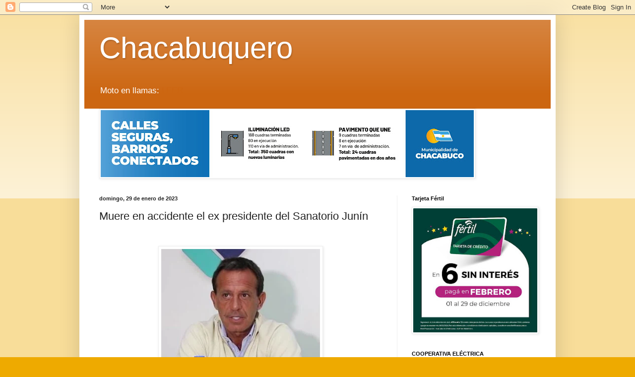

--- FILE ---
content_type: text/html; charset=UTF-8
request_url: https://www.chacabuquero.com.ar/2023/01/muere-ex-presidente-del-sanatorio-junin.html
body_size: 15592
content:
<!DOCTYPE html>
<html class='v2' dir='ltr' lang='es'>
<head>
<link href='https://www.blogger.com/static/v1/widgets/335934321-css_bundle_v2.css' rel='stylesheet' type='text/css'/>
<meta content='width=1100' name='viewport'/>
<meta content='text/html; charset=UTF-8' http-equiv='Content-Type'/>
<meta content='blogger' name='generator'/>
<link href='https://www.chacabuquero.com.ar/favicon.ico' rel='icon' type='image/x-icon'/>
<link href='https://www.chacabuquero.com.ar/2023/01/muere-ex-presidente-del-sanatorio-junin.html' rel='canonical'/>
<link rel="alternate" type="application/atom+xml" title="Chacabuquero - Atom" href="https://www.chacabuquero.com.ar/feeds/posts/default" />
<link rel="alternate" type="application/rss+xml" title="Chacabuquero - RSS" href="https://www.chacabuquero.com.ar/feeds/posts/default?alt=rss" />
<link rel="service.post" type="application/atom+xml" title="Chacabuquero - Atom" href="https://www.blogger.com/feeds/137983866563836752/posts/default" />

<link rel="alternate" type="application/atom+xml" title="Chacabuquero - Atom" href="https://www.chacabuquero.com.ar/feeds/8867271539055144617/comments/default" />
<!--Can't find substitution for tag [blog.ieCssRetrofitLinks]-->
<link href='https://blogger.googleusercontent.com/img/b/R29vZ2xl/AVvXsEjSw5o_VWUrE9kNjnGvkayMbyEaYE73SKcVMyzjYQc8yKvO3G3hMZslJSP5fot58aFgu95EU0tDj9h5GBcNqSj-fUlEklyKfGXNvMm1aNTOkqg9-PZEzHS7kGoLCXrc5dwmNO_iT8LwDf-JvWNxCK_QwJt3SzuXxePl09PYysCSCmj6JNEiQyqUEzMb/s320/Screenshot_20230129-084740_Chrome~2.jpg' rel='image_src'/>
<meta content='https://www.chacabuquero.com.ar/2023/01/muere-ex-presidente-del-sanatorio-junin.html' property='og:url'/>
<meta content='Muere en accidente el ex presidente del Sanatorio Junín ' property='og:title'/>
<meta content='Noticias desde Chacabuco, las 24 horas.' property='og:description'/>
<meta content='https://blogger.googleusercontent.com/img/b/R29vZ2xl/AVvXsEjSw5o_VWUrE9kNjnGvkayMbyEaYE73SKcVMyzjYQc8yKvO3G3hMZslJSP5fot58aFgu95EU0tDj9h5GBcNqSj-fUlEklyKfGXNvMm1aNTOkqg9-PZEzHS7kGoLCXrc5dwmNO_iT8LwDf-JvWNxCK_QwJt3SzuXxePl09PYysCSCmj6JNEiQyqUEzMb/w1200-h630-p-k-no-nu/Screenshot_20230129-084740_Chrome~2.jpg' property='og:image'/>
<title>Chacabuquero: Muere en accidente el ex presidente del Sanatorio Junín </title>
<style id='page-skin-1' type='text/css'><!--
/*
-----------------------------------------------
Blogger Template Style
Name:     Simple
Designer: Blogger
URL:      www.blogger.com
----------------------------------------------- */
/* Content
----------------------------------------------- */
body {
font: normal normal 12px Arial, Tahoma, Helvetica, FreeSans, sans-serif;
color: #222222;
background: #eeaa00 none repeat scroll top left;
padding: 0 40px 40px 40px;
}
html body .region-inner {
min-width: 0;
max-width: 100%;
width: auto;
}
h2 {
font-size: 22px;
}
a:link {
text-decoration:none;
color: #cc6611;
}
a:visited {
text-decoration:none;
color: #888888;
}
a:hover {
text-decoration:underline;
color: #ff9900;
}
.body-fauxcolumn-outer .fauxcolumn-inner {
background: transparent url(https://resources.blogblog.com/blogblog/data/1kt/simple/body_gradient_tile_light.png) repeat scroll top left;
_background-image: none;
}
.body-fauxcolumn-outer .cap-top {
position: absolute;
z-index: 1;
height: 400px;
width: 100%;
}
.body-fauxcolumn-outer .cap-top .cap-left {
width: 100%;
background: transparent url(https://resources.blogblog.com/blogblog/data/1kt/simple/gradients_light.png) repeat-x scroll top left;
_background-image: none;
}
.content-outer {
-moz-box-shadow: 0 0 40px rgba(0, 0, 0, .15);
-webkit-box-shadow: 0 0 5px rgba(0, 0, 0, .15);
-goog-ms-box-shadow: 0 0 10px #333333;
box-shadow: 0 0 40px rgba(0, 0, 0, .15);
margin-bottom: 1px;
}
.content-inner {
padding: 10px 10px;
}
.content-inner {
background-color: #ffffff;
}
/* Header
----------------------------------------------- */
.header-outer {
background: #cc6611 url(https://resources.blogblog.com/blogblog/data/1kt/simple/gradients_light.png) repeat-x scroll 0 -400px;
_background-image: none;
}
.Header h1 {
font: normal normal 60px Arial, Tahoma, Helvetica, FreeSans, sans-serif;
color: #ffffff;
text-shadow: 1px 2px 3px rgba(0, 0, 0, .2);
}
.Header h1 a {
color: #ffffff;
}
.Header .description {
font-size: 140%;
color: #ffffff;
}
.header-inner .Header .titlewrapper {
padding: 22px 30px;
}
.header-inner .Header .descriptionwrapper {
padding: 0 30px;
}
/* Tabs
----------------------------------------------- */
.tabs-inner .section:first-child {
border-top: 0 solid #eeeeee;
}
.tabs-inner .section:first-child ul {
margin-top: -0;
border-top: 0 solid #eeeeee;
border-left: 0 solid #eeeeee;
border-right: 0 solid #eeeeee;
}
.tabs-inner .widget ul {
background: #f5f5f5 url(https://resources.blogblog.com/blogblog/data/1kt/simple/gradients_light.png) repeat-x scroll 0 -800px;
_background-image: none;
border-bottom: 1px solid #eeeeee;
margin-top: 0;
margin-left: -30px;
margin-right: -30px;
}
.tabs-inner .widget li a {
display: inline-block;
padding: .6em 1em;
font: normal normal 14px Arial, Tahoma, Helvetica, FreeSans, sans-serif;
color: #999999;
border-left: 1px solid #ffffff;
border-right: 1px solid #eeeeee;
}
.tabs-inner .widget li:first-child a {
border-left: none;
}
.tabs-inner .widget li.selected a, .tabs-inner .widget li a:hover {
color: #000000;
background-color: #eeeeee;
text-decoration: none;
}
/* Columns
----------------------------------------------- */
.main-outer {
border-top: 0 solid #eeeeee;
}
.fauxcolumn-left-outer .fauxcolumn-inner {
border-right: 1px solid #eeeeee;
}
.fauxcolumn-right-outer .fauxcolumn-inner {
border-left: 1px solid #eeeeee;
}
/* Headings
----------------------------------------------- */
div.widget > h2,
div.widget h2.title {
margin: 0 0 1em 0;
font: normal bold 11px Arial, Tahoma, Helvetica, FreeSans, sans-serif;
color: #000000;
}
/* Widgets
----------------------------------------------- */
.widget .zippy {
color: #999999;
text-shadow: 2px 2px 1px rgba(0, 0, 0, .1);
}
.widget .popular-posts ul {
list-style: none;
}
/* Posts
----------------------------------------------- */
h2.date-header {
font: normal bold 11px Arial, Tahoma, Helvetica, FreeSans, sans-serif;
}
.date-header span {
background-color: transparent;
color: #222222;
padding: inherit;
letter-spacing: inherit;
margin: inherit;
}
.main-inner {
padding-top: 30px;
padding-bottom: 30px;
}
.main-inner .column-center-inner {
padding: 0 15px;
}
.main-inner .column-center-inner .section {
margin: 0 15px;
}
.post {
margin: 0 0 25px 0;
}
h3.post-title, .comments h4 {
font: normal normal 22px Arial, Tahoma, Helvetica, FreeSans, sans-serif;
margin: .75em 0 0;
}
.post-body {
font-size: 110%;
line-height: 1.4;
position: relative;
}
.post-body img, .post-body .tr-caption-container, .Profile img, .Image img,
.BlogList .item-thumbnail img {
padding: 2px;
background: #ffffff;
border: 1px solid #eeeeee;
-moz-box-shadow: 1px 1px 5px rgba(0, 0, 0, .1);
-webkit-box-shadow: 1px 1px 5px rgba(0, 0, 0, .1);
box-shadow: 1px 1px 5px rgba(0, 0, 0, .1);
}
.post-body img, .post-body .tr-caption-container {
padding: 5px;
}
.post-body .tr-caption-container {
color: #222222;
}
.post-body .tr-caption-container img {
padding: 0;
background: transparent;
border: none;
-moz-box-shadow: 0 0 0 rgba(0, 0, 0, .1);
-webkit-box-shadow: 0 0 0 rgba(0, 0, 0, .1);
box-shadow: 0 0 0 rgba(0, 0, 0, .1);
}
.post-header {
margin: 0 0 1.5em;
line-height: 1.6;
font-size: 90%;
}
.post-footer {
margin: 20px -2px 0;
padding: 5px 10px;
color: #666666;
background-color: #f9f9f9;
border-bottom: 1px solid #eeeeee;
line-height: 1.6;
font-size: 90%;
}
#comments .comment-author {
padding-top: 1.5em;
border-top: 1px solid #eeeeee;
background-position: 0 1.5em;
}
#comments .comment-author:first-child {
padding-top: 0;
border-top: none;
}
.avatar-image-container {
margin: .2em 0 0;
}
#comments .avatar-image-container img {
border: 1px solid #eeeeee;
}
/* Comments
----------------------------------------------- */
.comments .comments-content .icon.blog-author {
background-repeat: no-repeat;
background-image: url([data-uri]);
}
.comments .comments-content .loadmore a {
border-top: 1px solid #999999;
border-bottom: 1px solid #999999;
}
.comments .comment-thread.inline-thread {
background-color: #f9f9f9;
}
.comments .continue {
border-top: 2px solid #999999;
}
/* Accents
---------------------------------------------- */
.section-columns td.columns-cell {
border-left: 1px solid #eeeeee;
}
.blog-pager {
background: transparent none no-repeat scroll top center;
}
.blog-pager-older-link, .home-link,
.blog-pager-newer-link {
background-color: #ffffff;
padding: 5px;
}
.footer-outer {
border-top: 0 dashed #bbbbbb;
}
/* Mobile
----------------------------------------------- */
body.mobile  {
background-size: auto;
}
.mobile .body-fauxcolumn-outer {
background: transparent none repeat scroll top left;
}
.mobile .body-fauxcolumn-outer .cap-top {
background-size: 100% auto;
}
.mobile .content-outer {
-webkit-box-shadow: 0 0 3px rgba(0, 0, 0, .15);
box-shadow: 0 0 3px rgba(0, 0, 0, .15);
}
.mobile .tabs-inner .widget ul {
margin-left: 0;
margin-right: 0;
}
.mobile .post {
margin: 0;
}
.mobile .main-inner .column-center-inner .section {
margin: 0;
}
.mobile .date-header span {
padding: 0.1em 10px;
margin: 0 -10px;
}
.mobile h3.post-title {
margin: 0;
}
.mobile .blog-pager {
background: transparent none no-repeat scroll top center;
}
.mobile .footer-outer {
border-top: none;
}
.mobile .main-inner, .mobile .footer-inner {
background-color: #ffffff;
}
.mobile-index-contents {
color: #222222;
}
.mobile-link-button {
background-color: #cc6611;
}
.mobile-link-button a:link, .mobile-link-button a:visited {
color: #ffffff;
}
.mobile .tabs-inner .section:first-child {
border-top: none;
}
.mobile .tabs-inner .PageList .widget-content {
background-color: #eeeeee;
color: #000000;
border-top: 1px solid #eeeeee;
border-bottom: 1px solid #eeeeee;
}
.mobile .tabs-inner .PageList .widget-content .pagelist-arrow {
border-left: 1px solid #eeeeee;
}

--></style>
<style id='template-skin-1' type='text/css'><!--
body {
min-width: 960px;
}
.content-outer, .content-fauxcolumn-outer, .region-inner {
min-width: 960px;
max-width: 960px;
_width: 960px;
}
.main-inner .columns {
padding-left: 0;
padding-right: 310px;
}
.main-inner .fauxcolumn-center-outer {
left: 0;
right: 310px;
/* IE6 does not respect left and right together */
_width: expression(this.parentNode.offsetWidth -
parseInt("0") -
parseInt("310px") + 'px');
}
.main-inner .fauxcolumn-left-outer {
width: 0;
}
.main-inner .fauxcolumn-right-outer {
width: 310px;
}
.main-inner .column-left-outer {
width: 0;
right: 100%;
margin-left: -0;
}
.main-inner .column-right-outer {
width: 310px;
margin-right: -310px;
}
#layout {
min-width: 0;
}
#layout .content-outer {
min-width: 0;
width: 800px;
}
#layout .region-inner {
min-width: 0;
width: auto;
}
body#layout div.add_widget {
padding: 8px;
}
body#layout div.add_widget a {
margin-left: 32px;
}
--></style>
<link href='https://www.blogger.com/dyn-css/authorization.css?targetBlogID=137983866563836752&amp;zx=00ed9e6a-cdf5-4886-9640-6a59b98ee7fb' media='none' onload='if(media!=&#39;all&#39;)media=&#39;all&#39;' rel='stylesheet'/><noscript><link href='https://www.blogger.com/dyn-css/authorization.css?targetBlogID=137983866563836752&amp;zx=00ed9e6a-cdf5-4886-9640-6a59b98ee7fb' rel='stylesheet'/></noscript>
<meta name='google-adsense-platform-account' content='ca-host-pub-1556223355139109'/>
<meta name='google-adsense-platform-domain' content='blogspot.com'/>

<script async src="https://pagead2.googlesyndication.com/pagead/js/adsbygoogle.js?client=ca-pub-4409057779799100&host=ca-host-pub-1556223355139109" crossorigin="anonymous"></script>

<!-- data-ad-client=ca-pub-4409057779799100 -->

</head>
<body class='loading variant-bold'>
<div class='navbar section' id='navbar' name='Barra de navegación'><div class='widget Navbar' data-version='1' id='Navbar1'><script type="text/javascript">
    function setAttributeOnload(object, attribute, val) {
      if(window.addEventListener) {
        window.addEventListener('load',
          function(){ object[attribute] = val; }, false);
      } else {
        window.attachEvent('onload', function(){ object[attribute] = val; });
      }
    }
  </script>
<div id="navbar-iframe-container"></div>
<script type="text/javascript" src="https://apis.google.com/js/platform.js"></script>
<script type="text/javascript">
      gapi.load("gapi.iframes:gapi.iframes.style.bubble", function() {
        if (gapi.iframes && gapi.iframes.getContext) {
          gapi.iframes.getContext().openChild({
              url: 'https://www.blogger.com/navbar/137983866563836752?po\x3d8867271539055144617\x26origin\x3dhttps://www.chacabuquero.com.ar',
              where: document.getElementById("navbar-iframe-container"),
              id: "navbar-iframe"
          });
        }
      });
    </script><script type="text/javascript">
(function() {
var script = document.createElement('script');
script.type = 'text/javascript';
script.src = '//pagead2.googlesyndication.com/pagead/js/google_top_exp.js';
var head = document.getElementsByTagName('head')[0];
if (head) {
head.appendChild(script);
}})();
</script>
</div></div>
<div class='body-fauxcolumns'>
<div class='fauxcolumn-outer body-fauxcolumn-outer'>
<div class='cap-top'>
<div class='cap-left'></div>
<div class='cap-right'></div>
</div>
<div class='fauxborder-left'>
<div class='fauxborder-right'></div>
<div class='fauxcolumn-inner'>
</div>
</div>
<div class='cap-bottom'>
<div class='cap-left'></div>
<div class='cap-right'></div>
</div>
</div>
</div>
<div class='content'>
<div class='content-fauxcolumns'>
<div class='fauxcolumn-outer content-fauxcolumn-outer'>
<div class='cap-top'>
<div class='cap-left'></div>
<div class='cap-right'></div>
</div>
<div class='fauxborder-left'>
<div class='fauxborder-right'></div>
<div class='fauxcolumn-inner'>
</div>
</div>
<div class='cap-bottom'>
<div class='cap-left'></div>
<div class='cap-right'></div>
</div>
</div>
</div>
<div class='content-outer'>
<div class='content-cap-top cap-top'>
<div class='cap-left'></div>
<div class='cap-right'></div>
</div>
<div class='fauxborder-left content-fauxborder-left'>
<div class='fauxborder-right content-fauxborder-right'></div>
<div class='content-inner'>
<header>
<div class='header-outer'>
<div class='header-cap-top cap-top'>
<div class='cap-left'></div>
<div class='cap-right'></div>
</div>
<div class='fauxborder-left header-fauxborder-left'>
<div class='fauxborder-right header-fauxborder-right'></div>
<div class='region-inner header-inner'>
<div class='header section' id='header' name='Cabecera'><div class='widget Header' data-version='1' id='Header1'>
<div id='header-inner'>
<div class='titlewrapper'>
<h1 class='title'>
<a href='https://www.chacabuquero.com.ar/'>
Chacabuquero
</a>
</h1>
</div>
<div class='descriptionwrapper'>
<p class='description'><span>Moto en llamas: <a href="https://www.chacabuquero.com.ar/2026/01/se-prendio-fuego-una-moto-en-chacabuco.html">LEER</a></span></p>
</div>
</div>
</div></div>
</div>
</div>
<div class='header-cap-bottom cap-bottom'>
<div class='cap-left'></div>
<div class='cap-right'></div>
</div>
</div>
</header>
<div class='tabs-outer'>
<div class='tabs-cap-top cap-top'>
<div class='cap-left'></div>
<div class='cap-right'></div>
</div>
<div class='fauxborder-left tabs-fauxborder-left'>
<div class='fauxborder-right tabs-fauxborder-right'></div>
<div class='region-inner tabs-inner'>
<div class='tabs section' id='crosscol' name='Multicolumnas'><div class='widget Image' data-version='1' id='Image3'>
<div class='widget-content'>
<img alt='' height='135' id='Image3_img' src='https://blogger.googleusercontent.com/img/a/AVvXsEhAPInuXQKZZZQsA_zpPqaaFjlSMXneuF-khU0OvjetAq6eAhySL552Jkx1ogzVngf8O4VBkjeldJB8rsWlD6nLueh11xvaDkcdyMHd1YyUVKU-Ww1TTwlMSKIL70WYj28vYqWso4omPV2bNPNjHrJRWSTEZJP7qGAKVWhLMMaRcmHBviZdIie5ark6NKc=s752' width='752'/>
<br/>
</div>
<div class='clear'></div>
</div></div>
<div class='tabs no-items section' id='crosscol-overflow' name='Cross-Column 2'></div>
</div>
</div>
<div class='tabs-cap-bottom cap-bottom'>
<div class='cap-left'></div>
<div class='cap-right'></div>
</div>
</div>
<div class='main-outer'>
<div class='main-cap-top cap-top'>
<div class='cap-left'></div>
<div class='cap-right'></div>
</div>
<div class='fauxborder-left main-fauxborder-left'>
<div class='fauxborder-right main-fauxborder-right'></div>
<div class='region-inner main-inner'>
<div class='columns fauxcolumns'>
<div class='fauxcolumn-outer fauxcolumn-center-outer'>
<div class='cap-top'>
<div class='cap-left'></div>
<div class='cap-right'></div>
</div>
<div class='fauxborder-left'>
<div class='fauxborder-right'></div>
<div class='fauxcolumn-inner'>
</div>
</div>
<div class='cap-bottom'>
<div class='cap-left'></div>
<div class='cap-right'></div>
</div>
</div>
<div class='fauxcolumn-outer fauxcolumn-left-outer'>
<div class='cap-top'>
<div class='cap-left'></div>
<div class='cap-right'></div>
</div>
<div class='fauxborder-left'>
<div class='fauxborder-right'></div>
<div class='fauxcolumn-inner'>
</div>
</div>
<div class='cap-bottom'>
<div class='cap-left'></div>
<div class='cap-right'></div>
</div>
</div>
<div class='fauxcolumn-outer fauxcolumn-right-outer'>
<div class='cap-top'>
<div class='cap-left'></div>
<div class='cap-right'></div>
</div>
<div class='fauxborder-left'>
<div class='fauxborder-right'></div>
<div class='fauxcolumn-inner'>
</div>
</div>
<div class='cap-bottom'>
<div class='cap-left'></div>
<div class='cap-right'></div>
</div>
</div>
<!-- corrects IE6 width calculation -->
<div class='columns-inner'>
<div class='column-center-outer'>
<div class='column-center-inner'>
<div class='main section' id='main' name='Principal'><div class='widget Blog' data-version='1' id='Blog1'>
<div class='blog-posts hfeed'>

          <div class="date-outer">
        
<h2 class='date-header'><span>domingo, 29 de enero de 2023</span></h2>

          <div class="date-posts">
        
<div class='post-outer'>
<div class='post hentry uncustomized-post-template' itemprop='blogPost' itemscope='itemscope' itemtype='http://schema.org/BlogPosting'>
<meta content='https://blogger.googleusercontent.com/img/b/R29vZ2xl/AVvXsEjSw5o_VWUrE9kNjnGvkayMbyEaYE73SKcVMyzjYQc8yKvO3G3hMZslJSP5fot58aFgu95EU0tDj9h5GBcNqSj-fUlEklyKfGXNvMm1aNTOkqg9-PZEzHS7kGoLCXrc5dwmNO_iT8LwDf-JvWNxCK_QwJt3SzuXxePl09PYysCSCmj6JNEiQyqUEzMb/s320/Screenshot_20230129-084740_Chrome~2.jpg' itemprop='image_url'/>
<meta content='137983866563836752' itemprop='blogId'/>
<meta content='8867271539055144617' itemprop='postId'/>
<a name='8867271539055144617'></a>
<h3 class='post-title entry-title' itemprop='name'>
Muere en accidente el ex presidente del Sanatorio Junín 
</h3>
<div class='post-header'>
<div class='post-header-line-1'></div>
</div>
<div class='post-body entry-content' id='post-body-8867271539055144617' itemprop='description articleBody'>
<p>&nbsp;</p><div class="separator" style="clear: both; text-align: center;"><a href="https://www.chacabuquero.com.ar/2023/01/muere-ex-presidente-del-sanatorio-junin.html" style="margin-left: 1em; margin-right: 1em;"><img border="0" data-original-height="571" data-original-width="720" height="254" src="https://blogger.googleusercontent.com/img/b/R29vZ2xl/AVvXsEjSw5o_VWUrE9kNjnGvkayMbyEaYE73SKcVMyzjYQc8yKvO3G3hMZslJSP5fot58aFgu95EU0tDj9h5GBcNqSj-fUlEklyKfGXNvMm1aNTOkqg9-PZEzHS7kGoLCXrc5dwmNO_iT8LwDf-JvWNxCK_QwJt3SzuXxePl09PYysCSCmj6JNEiQyqUEzMb/s320-rw/Screenshot_20230129-084740_Chrome~2.jpg" width="320" /></a></div><br /><p></p><p>Conocido médico. Además, policiales de Chacabuco<span></span></p><a name="more"></a><p></p><p>Esta madrugada Falleció en un accidente de tránsito en Junín, el doctor Marcelo Torres Luqui, quien fuera durante años presidente del directorio del Sanatorio. Era conocido en Chacabuco por su labor en el centro de salud.</p>

<script async="" src="https://pagead2.googlesyndication.com/pagead/js/adsbygoogle.js"></script> <ins class="adsbygoogle" data-ad-client="ca-pub-4409057779799100" data-ad-format="fluid" data-ad-layout="in-article" data-ad-slot="7920316272" style="display: block; text-align: center;"></ins> <script> (adsbygoogle = window.adsbygoogle || []).push({}); </script>

<br />

<br />

<a href="https://www.chacabuquero.com.ar/"> Volver a Chacabuquero.</a>

<br />

<br />


<p>Conducía una moto BMW que chocó con la parte trasera de otro vehículo en el camino a la Laguna de Gómez de Junín.</p><p>Ocurrió frente a la Sociedad Rural de Junín, cerca de las 4 de la mañana. El otro vehículo es un Ford EcoSport, informó Junín 24.</p><p>Tenía 55 años y era de nacionalidad paraguaya pero vivía en Argentina desde hace años. Más de una vez estuvo en Chacabuco desde que comenzó a brindar servicios el Sanatorio tras la compra de las instalaciones construidas por el doctor José Tomino.</p><p>Foto: Junín 24</p><p><br /></p><p><b>Asalto.</b> En Chacabuco, en el acceso Hipólito Yrigoyen, un grupo de jóvenes fue asaltado por ladrones en el acceso Hipólito Yrigoyen, cerca de Tonelli.</p><p>Los ladrones los habrían amanazado con armas blancas.</p><p>Les robaron dos celulares Samsung J7.</p><p><b>Accidente</b>. En Chacabuco, en Solís y San Martín, un motociclista sufrió una caída y fue asistido por el SAME en el lugar, esta mañana.</p><p><br /></p><p>Si quiere recibir las noticias de Chacabuquero por Whatsapp, pídalo al&nbsp;<a href="https://api.whatsapp.com/send?phone=5492352470278" target="_blank">2352470278</a></p><div><p><b><a href="https://www.chacabuquero.com.ar">- Últimas noticias</a></b></p><p>Más publicaciones del día:</p><p><b><a href="https://www.chacabuquero.com.ar/2023/01/noche-de-folclore-en-el-patio.html">- Noche de Folclore</a></b></p><p><b><a href="https://www.chacabuquero.com.ar/2023/01/jinete-lesionado.html">- Jinete lesionado</a></b></p><p><b><a href="https://www.chacabuquero.com.ar/2023/01/asi-se-sabe-si-las-achuras-estan-en.html">- Así se sabe si las achuras están en buen estado o no</a></b></p><p><b><a href="https://www.chacabuquero.com.ar/2023/01/aiola-reconoce-la-corrupcion-en-su.html">-"Aiola reconoce la corrupción en su gobierno"</a></b></p><p><b><a href="https://www.chacabuquero.com.ar/p/cumplebuquero-cumpleanos-y-saludos.html">- "Feliz cumpleaños, Elías y Naiara"</a></b></p><p><b><a href="https://www.chacabuquero.com.ar/2023/01/video-recital-completo-de-luciano.html">- Video: Recital completo de Luciano Pereyra en Luján&nbsp;</a></b></p><p><b><a href="https://www.chacabuquero.com.ar/2023/01/al-final-el-detenido-fue-liberado.html">- Lo dejaron en libertad</a></b></p><p>Enlaces:&nbsp;<a href="https://www.chacabuquero.com.ar/p/farmacia-de-turno-y-clima-para-chacabuco.html">- Farmacia de turno.</a>&nbsp;<a href="https://www.chacabuquero.com.ar/p/necrologicas.html">- Necrológicas.</a>&nbsp;<a href="https://www.chacabuquero.com.ar/p/contacto-con-chacabuquerocomar.html">- Contacto.</a>&nbsp;<a href="https://www.chacabuquero.com.ar/p/cumplebuquero-cumpleanos-y-saludos.html" target="_blank">- Cumpleaños.</a>&nbsp;<a href="https://www.chacabuquero.com.ar/p/mascotas-y-objetos-perdidos-zeus.html" target="_blank">- Objetos perdidos.</a></p><p><br /></p></div><p><br /></p>
<div style='clear: both;'></div>
</div>
<div class='post-footer'>
<div class='post-footer-line post-footer-line-1'>
<span class='post-author vcard'>
</span>
<span class='post-timestamp'>
on
<meta content='https://www.chacabuquero.com.ar/2023/01/muere-ex-presidente-del-sanatorio-junin.html' itemprop='url'/>
<a class='timestamp-link' href='https://www.chacabuquero.com.ar/2023/01/muere-ex-presidente-del-sanatorio-junin.html' rel='bookmark' title='permanent link'><abbr class='published' itemprop='datePublished' title='2023-01-29T08:50:00-03:00'>enero 29, 2023</abbr></a>
</span>
<span class='post-comment-link'>
</span>
<span class='post-icons'>
<span class='item-action'>
<a href='https://www.blogger.com/email-post/137983866563836752/8867271539055144617' title='Enviar entrada por correo electrónico'>
<img alt='' class='icon-action' height='13' src='https://resources.blogblog.com/img/icon18_email.gif' width='18'/>
</a>
</span>
</span>
<div class='post-share-buttons goog-inline-block'>
<a class='goog-inline-block share-button sb-email' href='https://www.blogger.com/share-post.g?blogID=137983866563836752&postID=8867271539055144617&target=email' target='_blank' title='Enviar por correo electrónico'><span class='share-button-link-text'>Enviar por correo electrónico</span></a><a class='goog-inline-block share-button sb-blog' href='https://www.blogger.com/share-post.g?blogID=137983866563836752&postID=8867271539055144617&target=blog' onclick='window.open(this.href, "_blank", "height=270,width=475"); return false;' target='_blank' title='Escribe un blog'><span class='share-button-link-text'>Escribe un blog</span></a><a class='goog-inline-block share-button sb-twitter' href='https://www.blogger.com/share-post.g?blogID=137983866563836752&postID=8867271539055144617&target=twitter' target='_blank' title='Compartir en X'><span class='share-button-link-text'>Compartir en X</span></a><a class='goog-inline-block share-button sb-facebook' href='https://www.blogger.com/share-post.g?blogID=137983866563836752&postID=8867271539055144617&target=facebook' onclick='window.open(this.href, "_blank", "height=430,width=640"); return false;' target='_blank' title='Compartir con Facebook'><span class='share-button-link-text'>Compartir con Facebook</span></a><a class='goog-inline-block share-button sb-pinterest' href='https://www.blogger.com/share-post.g?blogID=137983866563836752&postID=8867271539055144617&target=pinterest' target='_blank' title='Compartir en Pinterest'><span class='share-button-link-text'>Compartir en Pinterest</span></a>
</div>
</div>
<div class='post-footer-line post-footer-line-2'>
<span class='post-labels'>
Labels:
<a href='https://www.chacabuquero.com.ar/search/label/policiales' rel='tag'>policiales</a>
</span>
</div>
<div class='post-footer-line post-footer-line-3'>
<span class='post-location'>
</span>
</div>
</div>
</div>
<div class='comments' id='comments'>
<a name='comments'></a>
<h4>No hay comentarios:</h4>
<div id='Blog1_comments-block-wrapper'>
<dl class='avatar-comment-indent' id='comments-block'>
</dl>
</div>
<p class='comment-footer'>
<a href='https://www.blogger.com/comment/fullpage/post/137983866563836752/8867271539055144617' onclick='javascript:window.open(this.href, "bloggerPopup", "toolbar=0,location=0,statusbar=1,menubar=0,scrollbars=yes,width=640,height=500"); return false;'>Publicar un comentario</a>
</p>
</div>
</div>

        </div></div>
      
</div>
<div class='blog-pager' id='blog-pager'>
<span id='blog-pager-newer-link'>
<a class='blog-pager-newer-link' href='https://www.chacabuquero.com.ar/2023/01/aiola-reconoce-la-corrupcion-en-su.html' id='Blog1_blog-pager-newer-link' title='Entrada más reciente'>Entrada más reciente</a>
</span>
<span id='blog-pager-older-link'>
<a class='blog-pager-older-link' href='https://www.chacabuquero.com.ar/2023/01/video-recital-completo-de-luciano.html' id='Blog1_blog-pager-older-link' title='Entrada antigua'>Entrada antigua</a>
</span>
<a class='home-link' href='https://www.chacabuquero.com.ar/'>Inicio</a>
</div>
<div class='clear'></div>
<div class='post-feeds'>
<div class='feed-links'>
Suscribirse a:
<a class='feed-link' href='https://www.chacabuquero.com.ar/feeds/8867271539055144617/comments/default' target='_blank' type='application/atom+xml'>Enviar comentarios (Atom)</a>
</div>
</div>
</div></div>
</div>
</div>
<div class='column-left-outer'>
<div class='column-left-inner'>
<aside>
</aside>
</div>
</div>
<div class='column-right-outer'>
<div class='column-right-inner'>
<aside>
<div class='sidebar section' id='sidebar-right-1'><div class='widget Image' data-version='1' id='Image4'>
<h2>Tarjeta Fértil</h2>
<div class='widget-content'>
<a href='https://www.fertilfinanzas.com.ar'>
<img alt='Tarjeta Fértil' height='302' id='Image4_img' src='https://blogger.googleusercontent.com/img/b/R29vZ2xl/AVvXsEg0ICzSzKmN3llh7c88GyVqOgIq2TmnIJjKZWnW10a4V7WVxiP8JrGUGt-XIdyFxp81N7cwoWjLBtgnSosPMK0gWSf5VBOe7LuMDOpDTtwYI-4haEMiWPeYnpgRIzqs7PBNK2ek7jsIQS_7-CZN9iDBysekM0dhKy94HdeSDetcG0SFoX_jjmdOODVaYaM/s302/IMG-20251204-WA0002.jpg' width='302'/>
</a>
<br/>
</div>
<div class='clear'></div>
</div><div class='widget Image' data-version='1' id='Image1'>
<h2>COOPERATIVA ELÉCTRICA</h2>
<div class='widget-content'>
<a href='https://cech.com.ar/'>
<img alt='COOPERATIVA ELÉCTRICA' height='480' id='Image1_img' src='https://blogger.googleusercontent.com/img/a/AVvXsEgq1Mj0HMGppDlTHiXB4hDcem9w7XSjtcI4UDbFKAuczO6TzeMs2NMvJJnxh3IT1KoP1c2blvPPD7Z9ztgAamSOVJCqbGAbzOq6m67mc0udAcDLKy85ZfjRslbgMTWm7vi7wQyB7GPOPXoGx3lVfXqYcamqi2nQhGKwWsmKym0tIraZg7QDDgMSG-LKYPM=s480' width='302'/>
</a>
<br/>
</div>
<div class='clear'></div>
</div><div class='widget Profile' data-version='1' id='Profile1'>
<h2>Datos personales</h2>
<div class='widget-content'>
<dl class='profile-datablock'>
<dt class='profile-data'>
<a class='profile-name-link g-profile' href='https://www.blogger.com/profile/05325348077912462106' rel='author' style='background-image: url(//www.blogger.com/img/logo-16.png);'>
Cristian Otegui
</a>
</dt>
</dl>
<a class='profile-link' href='https://www.blogger.com/profile/05325348077912462106' rel='author'>Ver todo mi perfil</a>
<div class='clear'></div>
</div>
</div><div class='widget BlogArchive' data-version='1' id='BlogArchive1'>
<h2>Archivo del blog</h2>
<div class='widget-content'>
<div id='ArchiveList'>
<div id='BlogArchive1_ArchiveList'>
<select id='BlogArchive1_ArchiveMenu'>
<option value=''>Archivo del blog</option>
<option value='https://www.chacabuquero.com.ar/2026/01/'>enero 2026 (241)</option>
<option value='https://www.chacabuquero.com.ar/2025/12/'>diciembre 2025 (322)</option>
<option value='https://www.chacabuquero.com.ar/2025/11/'>noviembre 2025 (297)</option>
<option value='https://www.chacabuquero.com.ar/2025/10/'>octubre 2025 (328)</option>
<option value='https://www.chacabuquero.com.ar/2025/09/'>septiembre 2025 (314)</option>
<option value='https://www.chacabuquero.com.ar/2025/08/'>agosto 2025 (337)</option>
<option value='https://www.chacabuquero.com.ar/2025/07/'>julio 2025 (367)</option>
<option value='https://www.chacabuquero.com.ar/2025/06/'>junio 2025 (365)</option>
<option value='https://www.chacabuquero.com.ar/2025/05/'>mayo 2025 (403)</option>
<option value='https://www.chacabuquero.com.ar/2025/04/'>abril 2025 (385)</option>
<option value='https://www.chacabuquero.com.ar/2025/03/'>marzo 2025 (403)</option>
<option value='https://www.chacabuquero.com.ar/2025/02/'>febrero 2025 (418)</option>
<option value='https://www.chacabuquero.com.ar/2025/01/'>enero 2025 (434)</option>
<option value='https://www.chacabuquero.com.ar/2024/12/'>diciembre 2024 (462)</option>
<option value='https://www.chacabuquero.com.ar/2024/11/'>noviembre 2024 (448)</option>
<option value='https://www.chacabuquero.com.ar/2024/10/'>octubre 2024 (417)</option>
<option value='https://www.chacabuquero.com.ar/2024/09/'>septiembre 2024 (449)</option>
<option value='https://www.chacabuquero.com.ar/2024/08/'>agosto 2024 (424)</option>
<option value='https://www.chacabuquero.com.ar/2024/07/'>julio 2024 (437)</option>
<option value='https://www.chacabuquero.com.ar/2024/06/'>junio 2024 (431)</option>
<option value='https://www.chacabuquero.com.ar/2024/05/'>mayo 2024 (420)</option>
<option value='https://www.chacabuquero.com.ar/2024/04/'>abril 2024 (389)</option>
<option value='https://www.chacabuquero.com.ar/2024/03/'>marzo 2024 (343)</option>
<option value='https://www.chacabuquero.com.ar/2024/02/'>febrero 2024 (387)</option>
<option value='https://www.chacabuquero.com.ar/2024/01/'>enero 2024 (411)</option>
<option value='https://www.chacabuquero.com.ar/2023/12/'>diciembre 2023 (391)</option>
<option value='https://www.chacabuquero.com.ar/2023/11/'>noviembre 2023 (321)</option>
<option value='https://www.chacabuquero.com.ar/2023/10/'>octubre 2023 (410)</option>
<option value='https://www.chacabuquero.com.ar/2023/09/'>septiembre 2023 (438)</option>
<option value='https://www.chacabuquero.com.ar/2023/08/'>agosto 2023 (428)</option>
<option value='https://www.chacabuquero.com.ar/2023/07/'>julio 2023 (486)</option>
<option value='https://www.chacabuquero.com.ar/2023/06/'>junio 2023 (494)</option>
<option value='https://www.chacabuquero.com.ar/2023/05/'>mayo 2023 (435)</option>
<option value='https://www.chacabuquero.com.ar/2023/04/'>abril 2023 (342)</option>
<option value='https://www.chacabuquero.com.ar/2023/03/'>marzo 2023 (387)</option>
<option value='https://www.chacabuquero.com.ar/2023/02/'>febrero 2023 (339)</option>
<option value='https://www.chacabuquero.com.ar/2023/01/'>enero 2023 (387)</option>
<option value='https://www.chacabuquero.com.ar/2022/12/'>diciembre 2022 (390)</option>
<option value='https://www.chacabuquero.com.ar/2022/11/'>noviembre 2022 (354)</option>
<option value='https://www.chacabuquero.com.ar/2022/10/'>octubre 2022 (338)</option>
<option value='https://www.chacabuquero.com.ar/2022/09/'>septiembre 2022 (403)</option>
<option value='https://www.chacabuquero.com.ar/2022/08/'>agosto 2022 (426)</option>
<option value='https://www.chacabuquero.com.ar/2022/07/'>julio 2022 (416)</option>
<option value='https://www.chacabuquero.com.ar/2022/06/'>junio 2022 (441)</option>
<option value='https://www.chacabuquero.com.ar/2022/05/'>mayo 2022 (433)</option>
<option value='https://www.chacabuquero.com.ar/2022/04/'>abril 2022 (404)</option>
<option value='https://www.chacabuquero.com.ar/2022/03/'>marzo 2022 (436)</option>
<option value='https://www.chacabuquero.com.ar/2022/02/'>febrero 2022 (354)</option>
<option value='https://www.chacabuquero.com.ar/2022/01/'>enero 2022 (382)</option>
<option value='https://www.chacabuquero.com.ar/2021/12/'>diciembre 2021 (382)</option>
<option value='https://www.chacabuquero.com.ar/2021/11/'>noviembre 2021 (345)</option>
<option value='https://www.chacabuquero.com.ar/2021/10/'>octubre 2021 (358)</option>
<option value='https://www.chacabuquero.com.ar/2021/09/'>septiembre 2021 (361)</option>
<option value='https://www.chacabuquero.com.ar/2021/08/'>agosto 2021 (397)</option>
<option value='https://www.chacabuquero.com.ar/2021/07/'>julio 2021 (432)</option>
<option value='https://www.chacabuquero.com.ar/2021/06/'>junio 2021 (415)</option>
<option value='https://www.chacabuquero.com.ar/2021/05/'>mayo 2021 (488)</option>
<option value='https://www.chacabuquero.com.ar/2021/04/'>abril 2021 (501)</option>
<option value='https://www.chacabuquero.com.ar/2021/03/'>marzo 2021 (455)</option>
<option value='https://www.chacabuquero.com.ar/2021/02/'>febrero 2021 (453)</option>
<option value='https://www.chacabuquero.com.ar/2021/01/'>enero 2021 (505)</option>
<option value='https://www.chacabuquero.com.ar/2020/12/'>diciembre 2020 (517)</option>
<option value='https://www.chacabuquero.com.ar/2020/11/'>noviembre 2020 (508)</option>
<option value='https://www.chacabuquero.com.ar/2020/10/'>octubre 2020 (511)</option>
<option value='https://www.chacabuquero.com.ar/2020/09/'>septiembre 2020 (587)</option>
<option value='https://www.chacabuquero.com.ar/2020/08/'>agosto 2020 (772)</option>
<option value='https://www.chacabuquero.com.ar/2020/07/'>julio 2020 (707)</option>
<option value='https://www.chacabuquero.com.ar/2020/06/'>junio 2020 (603)</option>
<option value='https://www.chacabuquero.com.ar/2020/05/'>mayo 2020 (567)</option>
<option value='https://www.chacabuquero.com.ar/2020/04/'>abril 2020 (549)</option>
<option value='https://www.chacabuquero.com.ar/2020/03/'>marzo 2020 (530)</option>
<option value='https://www.chacabuquero.com.ar/2020/02/'>febrero 2020 (382)</option>
<option value='https://www.chacabuquero.com.ar/2020/01/'>enero 2020 (392)</option>
<option value='https://www.chacabuquero.com.ar/2019/12/'>diciembre 2019 (357)</option>
<option value='https://www.chacabuquero.com.ar/2019/11/'>noviembre 2019 (335)</option>
<option value='https://www.chacabuquero.com.ar/2019/10/'>octubre 2019 (321)</option>
<option value='https://www.chacabuquero.com.ar/2019/09/'>septiembre 2019 (345)</option>
<option value='https://www.chacabuquero.com.ar/2019/08/'>agosto 2019 (316)</option>
<option value='https://www.chacabuquero.com.ar/2019/07/'>julio 2019 (320)</option>
<option value='https://www.chacabuquero.com.ar/2019/06/'>junio 2019 (295)</option>
<option value='https://www.chacabuquero.com.ar/2019/05/'>mayo 2019 (310)</option>
<option value='https://www.chacabuquero.com.ar/2019/04/'>abril 2019 (342)</option>
<option value='https://www.chacabuquero.com.ar/2019/03/'>marzo 2019 (277)</option>
<option value='https://www.chacabuquero.com.ar/2019/02/'>febrero 2019 (294)</option>
<option value='https://www.chacabuquero.com.ar/2019/01/'>enero 2019 (320)</option>
<option value='https://www.chacabuquero.com.ar/2018/12/'>diciembre 2018 (303)</option>
<option value='https://www.chacabuquero.com.ar/2018/11/'>noviembre 2018 (294)</option>
<option value='https://www.chacabuquero.com.ar/2018/10/'>octubre 2018 (324)</option>
<option value='https://www.chacabuquero.com.ar/2018/09/'>septiembre 2018 (339)</option>
<option value='https://www.chacabuquero.com.ar/2018/08/'>agosto 2018 (304)</option>
<option value='https://www.chacabuquero.com.ar/2018/07/'>julio 2018 (265)</option>
<option value='https://www.chacabuquero.com.ar/2018/06/'>junio 2018 (215)</option>
<option value='https://www.chacabuquero.com.ar/2018/05/'>mayo 2018 (277)</option>
<option value='https://www.chacabuquero.com.ar/2018/04/'>abril 2018 (269)</option>
<option value='https://www.chacabuquero.com.ar/2018/03/'>marzo 2018 (301)</option>
<option value='https://www.chacabuquero.com.ar/2018/02/'>febrero 2018 (296)</option>
<option value='https://www.chacabuquero.com.ar/2018/01/'>enero 2018 (332)</option>
<option value='https://www.chacabuquero.com.ar/2017/12/'>diciembre 2017 (294)</option>
<option value='https://www.chacabuquero.com.ar/2017/11/'>noviembre 2017 (289)</option>
<option value='https://www.chacabuquero.com.ar/2017/10/'>octubre 2017 (301)</option>
<option value='https://www.chacabuquero.com.ar/2017/09/'>septiembre 2017 (298)</option>
<option value='https://www.chacabuquero.com.ar/2017/08/'>agosto 2017 (314)</option>
<option value='https://www.chacabuquero.com.ar/2017/07/'>julio 2017 (331)</option>
<option value='https://www.chacabuquero.com.ar/2017/06/'>junio 2017 (332)</option>
<option value='https://www.chacabuquero.com.ar/2017/05/'>mayo 2017 (346)</option>
<option value='https://www.chacabuquero.com.ar/2017/04/'>abril 2017 (306)</option>
<option value='https://www.chacabuquero.com.ar/2017/03/'>marzo 2017 (290)</option>
<option value='https://www.chacabuquero.com.ar/2017/02/'>febrero 2017 (243)</option>
<option value='https://www.chacabuquero.com.ar/2017/01/'>enero 2017 (226)</option>
<option value='https://www.chacabuquero.com.ar/2016/12/'>diciembre 2016 (207)</option>
<option value='https://www.chacabuquero.com.ar/2016/11/'>noviembre 2016 (214)</option>
<option value='https://www.chacabuquero.com.ar/2016/10/'>octubre 2016 (209)</option>
<option value='https://www.chacabuquero.com.ar/2016/09/'>septiembre 2016 (235)</option>
<option value='https://www.chacabuquero.com.ar/2016/08/'>agosto 2016 (255)</option>
<option value='https://www.chacabuquero.com.ar/2016/07/'>julio 2016 (259)</option>
<option value='https://www.chacabuquero.com.ar/2016/06/'>junio 2016 (215)</option>
<option value='https://www.chacabuquero.com.ar/2016/05/'>mayo 2016 (209)</option>
<option value='https://www.chacabuquero.com.ar/2016/04/'>abril 2016 (237)</option>
<option value='https://www.chacabuquero.com.ar/2016/03/'>marzo 2016 (243)</option>
<option value='https://www.chacabuquero.com.ar/2016/02/'>febrero 2016 (234)</option>
<option value='https://www.chacabuquero.com.ar/2016/01/'>enero 2016 (238)</option>
<option value='https://www.chacabuquero.com.ar/2015/12/'>diciembre 2015 (196)</option>
<option value='https://www.chacabuquero.com.ar/2015/11/'>noviembre 2015 (192)</option>
<option value='https://www.chacabuquero.com.ar/2015/10/'>octubre 2015 (158)</option>
<option value='https://www.chacabuquero.com.ar/2015/09/'>septiembre 2015 (150)</option>
<option value='https://www.chacabuquero.com.ar/2015/08/'>agosto 2015 (163)</option>
<option value='https://www.chacabuquero.com.ar/2015/07/'>julio 2015 (207)</option>
<option value='https://www.chacabuquero.com.ar/2015/06/'>junio 2015 (200)</option>
<option value='https://www.chacabuquero.com.ar/2015/05/'>mayo 2015 (219)</option>
<option value='https://www.chacabuquero.com.ar/2015/04/'>abril 2015 (164)</option>
<option value='https://www.chacabuquero.com.ar/2015/03/'>marzo 2015 (157)</option>
<option value='https://www.chacabuquero.com.ar/2015/02/'>febrero 2015 (124)</option>
<option value='https://www.chacabuquero.com.ar/2015/01/'>enero 2015 (130)</option>
<option value='https://www.chacabuquero.com.ar/2014/12/'>diciembre 2014 (129)</option>
<option value='https://www.chacabuquero.com.ar/2014/11/'>noviembre 2014 (143)</option>
<option value='https://www.chacabuquero.com.ar/2014/10/'>octubre 2014 (130)</option>
<option value='https://www.chacabuquero.com.ar/2014/09/'>septiembre 2014 (133)</option>
<option value='https://www.chacabuquero.com.ar/2014/08/'>agosto 2014 (137)</option>
<option value='https://www.chacabuquero.com.ar/2014/07/'>julio 2014 (90)</option>
<option value='https://www.chacabuquero.com.ar/2014/06/'>junio 2014 (106)</option>
<option value='https://www.chacabuquero.com.ar/2014/05/'>mayo 2014 (97)</option>
<option value='https://www.chacabuquero.com.ar/2014/04/'>abril 2014 (113)</option>
<option value='https://www.chacabuquero.com.ar/2014/03/'>marzo 2014 (140)</option>
<option value='https://www.chacabuquero.com.ar/2014/02/'>febrero 2014 (134)</option>
<option value='https://www.chacabuquero.com.ar/2014/01/'>enero 2014 (161)</option>
<option value='https://www.chacabuquero.com.ar/2013/12/'>diciembre 2013 (184)</option>
<option value='https://www.chacabuquero.com.ar/2013/11/'>noviembre 2013 (132)</option>
<option value='https://www.chacabuquero.com.ar/2013/10/'>octubre 2013 (133)</option>
<option value='https://www.chacabuquero.com.ar/2013/09/'>septiembre 2013 (101)</option>
<option value='https://www.chacabuquero.com.ar/2013/08/'>agosto 2013 (104)</option>
<option value='https://www.chacabuquero.com.ar/2013/07/'>julio 2013 (106)</option>
<option value='https://www.chacabuquero.com.ar/2013/06/'>junio 2013 (88)</option>
<option value='https://www.chacabuquero.com.ar/2013/05/'>mayo 2013 (126)</option>
<option value='https://www.chacabuquero.com.ar/2013/04/'>abril 2013 (127)</option>
<option value='https://www.chacabuquero.com.ar/2013/03/'>marzo 2013 (135)</option>
<option value='https://www.chacabuquero.com.ar/2013/02/'>febrero 2013 (148)</option>
<option value='https://www.chacabuquero.com.ar/2013/01/'>enero 2013 (159)</option>
<option value='https://www.chacabuquero.com.ar/2012/12/'>diciembre 2012 (107)</option>
<option value='https://www.chacabuquero.com.ar/2012/11/'>noviembre 2012 (111)</option>
<option value='https://www.chacabuquero.com.ar/2012/10/'>octubre 2012 (94)</option>
<option value='https://www.chacabuquero.com.ar/2012/09/'>septiembre 2012 (94)</option>
<option value='https://www.chacabuquero.com.ar/2012/08/'>agosto 2012 (79)</option>
<option value='https://www.chacabuquero.com.ar/2012/07/'>julio 2012 (54)</option>
<option value='https://www.chacabuquero.com.ar/2012/06/'>junio 2012 (61)</option>
<option value='https://www.chacabuquero.com.ar/2012/05/'>mayo 2012 (55)</option>
<option value='https://www.chacabuquero.com.ar/2012/04/'>abril 2012 (97)</option>
<option value='https://www.chacabuquero.com.ar/2012/03/'>marzo 2012 (100)</option>
<option value='https://www.chacabuquero.com.ar/2012/02/'>febrero 2012 (107)</option>
<option value='https://www.chacabuquero.com.ar/2012/01/'>enero 2012 (52)</option>
<option value='https://www.chacabuquero.com.ar/2011/12/'>diciembre 2011 (39)</option>
</select>
</div>
</div>
<div class='clear'></div>
</div>
</div><div class='widget Label' data-version='1' id='Label1'>
<h2>Etiquetas</h2>
<div class='widget-content list-label-widget-content'>
<ul>
<li>
<a dir='ltr' href='https://www.chacabuquero.com.ar/search/label/2011'>2011</a>
</li>
<li>
<a dir='ltr' href='https://www.chacabuquero.com.ar/search/label/2012'>2012</a>
</li>
<li>
<a dir='ltr' href='https://www.chacabuquero.com.ar/search/label/2013'>2013</a>
</li>
<li>
<a dir='ltr' href='https://www.chacabuquero.com.ar/search/label/2014'>2014</a>
</li>
<li>
<a dir='ltr' href='https://www.chacabuquero.com.ar/search/label/2015'>2015</a>
</li>
<li>
<a dir='ltr' href='https://www.chacabuquero.com.ar/search/label/2016'>2016</a>
</li>
<li>
<a dir='ltr' href='https://www.chacabuquero.com.ar/search/label/2017'>2017</a>
</li>
<li>
<a dir='ltr' href='https://www.chacabuquero.com.ar/search/label/2018'>2018</a>
</li>
<li>
<a dir='ltr' href='https://www.chacabuquero.com.ar/search/label/2019'>2019</a>
</li>
<li>
<a dir='ltr' href='https://www.chacabuquero.com.ar/search/label/2020'>2020</a>
</li>
<li>
<a dir='ltr' href='https://www.chacabuquero.com.ar/search/label/2021'>2021</a>
</li>
<li>
<a dir='ltr' href='https://www.chacabuquero.com.ar/search/label/2022'>2022</a>
</li>
<li>
<a dir='ltr' href='https://www.chacabuquero.com.ar/search/label/2025'>2025</a>
</li>
<li>
<a dir='ltr' href='https://www.chacabuquero.com.ar/search/label/bautismos'>bautismos</a>
</li>
<li>
<a dir='ltr' href='https://www.chacabuquero.com.ar/search/label/Chacabuco'>Chacabuco</a>
</li>
<li>
<a dir='ltr' href='https://www.chacabuquero.com.ar/search/label/colecta'>colecta</a>
</li>
<li>
<a dir='ltr' href='https://www.chacabuquero.com.ar/search/label/cultura'>cultura</a>
</li>
<li>
<a dir='ltr' href='https://www.chacabuquero.com.ar/search/label/cumplebuquero'>cumplebuquero</a>
</li>
<li>
<a dir='ltr' href='https://www.chacabuquero.com.ar/search/label/Deportes'>Deportes</a>
</li>
<li>
<a dir='ltr' href='https://www.chacabuquero.com.ar/search/label/diputados'>diputados</a>
</li>
<li>
<a dir='ltr' href='https://www.chacabuquero.com.ar/search/label/educaci%C3%B3n'>educación</a>
</li>
<li>
<a dir='ltr' href='https://www.chacabuquero.com.ar/search/label/FR'>FR</a>
</li>
<li>
<a dir='ltr' href='https://www.chacabuquero.com.ar/search/label/gen'>gen</a>
</li>
<li>
<a dir='ltr' href='https://www.chacabuquero.com.ar/search/label/interno'>interno</a>
</li>
<li>
<a dir='ltr' href='https://www.chacabuquero.com.ar/search/label/necro'>necro</a>
</li>
<li>
<a dir='ltr' href='https://www.chacabuquero.com.ar/search/label/noviembre'>noviembre</a>
</li>
<li>
<a dir='ltr' href='https://www.chacabuquero.com.ar/search/label/podcast'>podcast</a>
</li>
<li>
<a dir='ltr' href='https://www.chacabuquero.com.ar/search/label/polciiales'>polciiales</a>
</li>
<li>
<a dir='ltr' href='https://www.chacabuquero.com.ar/search/label/policiales'>policiales</a>
</li>
<li>
<a dir='ltr' href='https://www.chacabuquero.com.ar/search/label/polic%C3%ADales'>policíales</a>
</li>
<li>
<a dir='ltr' href='https://www.chacabuquero.com.ar/search/label/policiiales'>policiiales</a>
</li>
<li>
<a dir='ltr' href='https://www.chacabuquero.com.ar/search/label/Pol%C3%ADgica'>Polígica</a>
</li>
<li>
<a dir='ltr' href='https://www.chacabuquero.com.ar/search/label/poliicales'>poliicales</a>
</li>
<li>
<a dir='ltr' href='https://www.chacabuquero.com.ar/search/label/Politica'>Politica</a>
</li>
<li>
<a dir='ltr' href='https://www.chacabuquero.com.ar/search/label/Pol%C3%ADtica'>Política</a>
</li>
<li>
<a dir='ltr' href='https://www.chacabuquero.com.ar/search/label/pollciales'>pollciales</a>
</li>
<li>
<a dir='ltr' href='https://www.chacabuquero.com.ar/search/label/PRO'>PRO</a>
</li>
<li>
<a dir='ltr' href='https://www.chacabuquero.com.ar/search/label/qepd'>qepd</a>
</li>
<li>
<a dir='ltr' href='https://www.chacabuquero.com.ar/search/label/regionales'>regionales</a>
</li>
<li>
<a dir='ltr' href='https://www.chacabuquero.com.ar/search/label/salud'>salud</a>
</li>
<li>
<a dir='ltr' href='https://www.chacabuquero.com.ar/search/label/seguridad'>seguridad</a>
</li>
<li>
<a dir='ltr' href='https://www.chacabuquero.com.ar/search/label/UCR'>UCR</a>
</li>
<li>
<a dir='ltr' href='https://www.chacabuquero.com.ar/search/label/uvk'>uvk</a>
</li>
<li>
<a dir='ltr' href='https://www.chacabuquero.com.ar/search/label/video'>video</a>
</li>
<li>
<a dir='ltr' href='https://www.chacabuquero.com.ar/search/label/vine'>vine</a>
</li>
<li>
<a dir='ltr' href='https://www.chacabuquero.com.ar/search/label/wepd'>wepd</a>
</li>
</ul>
<div class='clear'></div>
</div>
</div><div class='widget ReportAbuse' data-version='1' id='ReportAbuse1'>
<h3 class='title'>
<a class='report_abuse' href='https://www.blogger.com/go/report-abuse' rel='noopener nofollow' target='_blank'>
Denunciar abuso
</a>
</h3>
</div><div class='widget Image' data-version='1' id='Image2'>
<h2>Google News</h2>
<div class='widget-content'>
<a href='https://news.google.com/s/CBIwxb6IolI?sceid=AR:es-419&r=11&oc=1'>
<img alt='Google News' height='133' id='Image2_img' src='https://blogger.googleusercontent.com/img/b/R29vZ2xl/AVvXsEjn9mn7X8RDuS_FrfSCPDroHESTjx5chCCEosqCWQZ5SSmFZk3CLxtOzXQ00UHk_uEeASuTKEIVgkwytQMwhVlzEmJRWNqh1EkD2jO63gg8xEgdJhZug1uiRdZBGJBFMh5jpn-3KQlss-s/s200/Screenshot_20201006-084919_Photos.jpg' width='200'/>
</a>
<br/>
<span class='caption'>Chacabuquero en Google News</span>
</div>
<div class='clear'></div>
</div><div class='widget BlogList' data-version='1' id='BlogList1'>
<h2 class='title'>Para leer:</h2>
<div class='widget-content'>
<div class='blog-list-container' id='BlogList1_container'>
<ul id='BlogList1_blogs'>
<li style='display: block;'>
<div class='blog-icon'>
</div>
<div class='blog-content'>
<div class='blog-title'>
<a href='http://cristianotegui.blogspot.com/' target='_blank'>
Cine + Chacabuquero</a>
</div>
<div class='item-content'>
<div class='item-thumbnail'>
<a href='http://cristianotegui.blogspot.com/' target='_blank'>
<img alt='' border='0' height='72' src='https://blogger.googleusercontent.com/img/b/R29vZ2xl/AVvXsEg7TOwigP4OoAa8n-ZGBopw58IKRWMha47mBGSLHUmVCPhsxmjIbKiG9uqnLNxE2Sr3yTCHzwGuiw7LD-vN0zOZJHKLd9DNgeNpt9TjE_mprPFtGDkn9hImQktaypc8m0T6kGVhPYHsKciWmewSmlQNTQvM5vqipZK3rsczYewyBQviKDs5_yCnBMABrz0/s72-c/cromanon-serie-amazon-prime-video.png' width='72'/>
</a>
</div>
<span class='item-title'>
<a href='http://cristianotegui.blogspot.com/2024/11/cromanon-en-prime-video-sin-callejeros.html' target='_blank'>
"Cromañón" en Prime Video: sin Callejeros
</a>
</span>

                      -
                    
<span class='item-snippet'>


 

Estreno.

Este fin de semana se estrenó en Prime Video "Cromañón", una miniserie que 
busca abordar el incendio de un local nocturno ocurrido el 30 de d...
</span>
</div>
</div>
<div style='clear: both;'></div>
</li>
<li style='display: block;'>
<div class='blog-icon'>
</div>
<div class='blog-content'>
<div class='blog-title'>
<a href='https://cumplebuquero.blogspot.com/' target='_blank'>
Cumplebuquero</a>
</div>
<div class='item-content'>
<div class='item-thumbnail'>
<a href='https://cumplebuquero.blogspot.com/' target='_blank'>
<img alt='' border='0' height='72' src='https://blogger.googleusercontent.com/img/b/R29vZ2xl/AVvXsEieeh9EnyUMLuhet-5LflyGrKBomW6FF6pg1ILDwsaf2C-45x4E8Tmu4xEfDJULYN_wDmQ_4TRSecMLwwBCVufZvIaNfpAvfsIUdVciQXJn-pEyuWWqw72TePN2ZJAf7V1uGQgeOh3a-2jgCr1RRQ5dKSrwdYKt8e-lp1YnGko5hmOScTp3VCErAbsQtw/s72-c/c1_20221218_12325984.jpeg' width='72'/>
</a>
</div>
<span class='item-title'>
<a href='https://cumplebuquero.blogspot.com/2022/12/los-saludos-se-van-chacabuquero.html' target='_blank'>
Los saludos se van a Chacabuquero
</a>
</span>

                      -
                    
<span class='item-snippet'>


 

Cambio.

De ahora en más los saludos de Cumplebuquero se van al sitio de 
Chacabuquero.

Este es el enlace: *CUMPLEBUQUERO: CUMPLEAÑOS Y SALUDOS *
Cumpl...
</span>
</div>
</div>
<div style='clear: both;'></div>
</li>
</ul>
<div class='clear'></div>
</div>
</div>
</div><div class='widget BlogSearch' data-version='1' id='BlogSearch1'>
<h2 class='title'>Buscar este blog</h2>
<div class='widget-content'>
<div id='BlogSearch1_form'>
<form action='https://www.chacabuquero.com.ar/search' class='gsc-search-box' target='_top'>
<table cellpadding='0' cellspacing='0' class='gsc-search-box'>
<tbody>
<tr>
<td class='gsc-input'>
<input autocomplete='off' class='gsc-input' name='q' size='10' title='search' type='text' value=''/>
</td>
<td class='gsc-search-button'>
<input class='gsc-search-button' title='search' type='submit' value='Buscar'/>
</td>
</tr>
</tbody>
</table>
</form>
</div>
</div>
<div class='clear'></div>
</div></div>
<table border='0' cellpadding='0' cellspacing='0' class='section-columns columns-2'>
<tbody>
<tr>
<td class='first columns-cell'>
<div class='sidebar section' id='sidebar-right-2-1'><div class='widget PopularPosts' data-version='1' id='PopularPosts1'>
<h2>Lo + leído</h2>
<div class='widget-content popular-posts'>
<ul>
<li>
<div class='item-title'><a href='https://www.chacabuquero.com.ar/2026/01/emergencia-de-salud-en-una-cancha-de.html'>Triste final para la emergencia de salud en una cancha de fútbol de Chacabuco</a></div>
<div class='item-snippet'>Esta noche. Falleció un jugador veterano. Será velado en el Estadio del Club de sus amores.</div>
</li>
<li>
<div class='item-title'><a href='https://www.chacabuquero.com.ar/2026/01/bomberos-accidente-en-la-ruta-7.html'>Más datos del accidente fatal en la ruta 7 en Chacabuco</a></div>
<div class='item-snippet'>Identificaron a los fallecidos.</div>
</li>
<li>
<div class='item-title'><a href='https://www.chacabuquero.com.ar/2026/01/en-silencio-vaciaron-un-local-comercial.html'>En silencio, vaciaron un local comercial de Chacabuco</a></div>
<div class='item-snippet'>&#160; En el centro. Se agregó un comentario de una clienta.</div>
</li>
</ul>
<div class='clear'></div>
</div>
</div></div>
</td>
<td class='columns-cell'>
<div class='sidebar section' id='sidebar-right-2-2'><div class='widget FeaturedPost' data-version='1' id='FeaturedPost1'>
<div class='post-summary'>
<h3><a href='https://www.chacabuquero.com.ar/2026/01/incendio-en-una-vivienda-en-chacabuco.html'>Incendio en una vivienda en Chacabuco </a></h3>
<img class='image' src='https://blogger.googleusercontent.com/img/b/R29vZ2xl/AVvXsEjrESYrtSkwYU9CXcDCcGWbhnAondJOgA6j7See-5S9Q2ZHTj_yn2qMYOoA6uGzd6u5_AX4w09FATrfrzXzepDmVT_sCCGhQRDR-8sj5p_f-0z_iyhOHMwcO9424h_gOH4EHr-odw2tP5lO6dRajmJH0NkdngKfObmlaFmR0hzSqvYXDVQ_cKXY6T0j8Lw/s320/Screenshot_20260122-213408.jpg'/>
</div>
<style type='text/css'>
    .image {
      width: 100%;
    }
  </style>
<div class='clear'></div>
</div></div>
</td>
</tr>
</tbody>
</table>
<div class='sidebar section' id='sidebar-right-3'><div class='widget PageList' data-version='1' id='PageList1'>
<h2>Más páginas</h2>
<div class='widget-content'>
<ul>
<li>
<a href='https://www.chacabuquero.com.ar/p/farmacia-de-turno-y-clima-para-chacabuco.html'>Farmacia de turno y tiempo para Chacabuco</a>
</li>
<li>
<a href='https://www.chacabuquero.com.ar/p/necrologicas.html'>Necrológicas: Avisos fúnebres de Chacabuco</a>
</li>
<li>
<a href='https://www.chacabuquero.com.ar/p/mascotas-y-objetos-perdidos-zeus.html'>Búsquedas de trabajo, vivienda, y mascotas</a>
</li>
<li>
<a href='https://www.google.com/url?sa=t&source=web&rct=j&url=https://m.youtube.com/channel/UCzHg7SUWmU7kt8FeDwamhIw&ved=2ahUKEwj2gvr6hrXmAhUrHbkGHYr3B9QQjjgwAHoECAEQAQ&usg=AOvVaw0jAqM2GYsrv-1gZTg_jeet'>Chacabuquero en Youtube</a>
</li>
<li>
<a href='https://www.facebook.com/megustachacabuquero/?locale2=es_LA'>Chacabuquero en Facebook</a>
</li>
<li>
<a href='https://www.chacabuquero.com.ar/p/contacto-con-chacabuquerocomar.html'>Podcast y Contacto</a>
</li>
<li>
<a href='https://www.chacabuquero.com.ar/p/cumplebuquero-cumpleanos-y-saludos.html'>Cumplebuquero: cumpleaños y saludos desde Chacabuco</a>
</li>
</ul>
<div class='clear'></div>
</div>
</div></div>
</aside>
</div>
</div>
</div>
<div style='clear: both'></div>
<!-- columns -->
</div>
<!-- main -->
</div>
</div>
<div class='main-cap-bottom cap-bottom'>
<div class='cap-left'></div>
<div class='cap-right'></div>
</div>
</div>
<footer>
<div class='footer-outer'>
<div class='footer-cap-top cap-top'>
<div class='cap-left'></div>
<div class='cap-right'></div>
</div>
<div class='fauxborder-left footer-fauxborder-left'>
<div class='fauxborder-right footer-fauxborder-right'></div>
<div class='region-inner footer-inner'>
<div class='foot no-items section' id='footer-1'></div>
<table border='0' cellpadding='0' cellspacing='0' class='section-columns columns-2'>
<tbody>
<tr>
<td class='first columns-cell'>
<div class='foot no-items section' id='footer-2-1'></div>
</td>
<td class='columns-cell'>
<div class='foot no-items section' id='footer-2-2'></div>
</td>
</tr>
</tbody>
</table>
<!-- outside of the include in order to lock Attribution widget -->
<div class='foot section' id='footer-3' name='Pie de página'><div class='widget Attribution' data-version='1' id='Attribution1'>
<div class='widget-content' style='text-align: center;'>
Tema Sencillo. Con la tecnología de <a href='https://www.blogger.com' target='_blank'>Blogger</a>.
</div>
<div class='clear'></div>
</div></div>
</div>
</div>
<div class='footer-cap-bottom cap-bottom'>
<div class='cap-left'></div>
<div class='cap-right'></div>
</div>
</div>
</footer>
<!-- content -->
</div>
</div>
<div class='content-cap-bottom cap-bottom'>
<div class='cap-left'></div>
<div class='cap-right'></div>
</div>
</div>
</div>
<script type='text/javascript'>
    window.setTimeout(function() {
        document.body.className = document.body.className.replace('loading', '');
      }, 10);
  </script>

<script type="text/javascript" src="https://www.blogger.com/static/v1/widgets/2028843038-widgets.js"></script>
<script type='text/javascript'>
window['__wavt'] = 'AOuZoY6glyveqNLJavNhvunDQT0TOWAqCQ:1769130126116';_WidgetManager._Init('//www.blogger.com/rearrange?blogID\x3d137983866563836752','//www.chacabuquero.com.ar/2023/01/muere-ex-presidente-del-sanatorio-junin.html','137983866563836752');
_WidgetManager._SetDataContext([{'name': 'blog', 'data': {'blogId': '137983866563836752', 'title': 'Chacabuquero', 'url': 'https://www.chacabuquero.com.ar/2023/01/muere-ex-presidente-del-sanatorio-junin.html', 'canonicalUrl': 'https://www.chacabuquero.com.ar/2023/01/muere-ex-presidente-del-sanatorio-junin.html', 'homepageUrl': 'https://www.chacabuquero.com.ar/', 'searchUrl': 'https://www.chacabuquero.com.ar/search', 'canonicalHomepageUrl': 'https://www.chacabuquero.com.ar/', 'blogspotFaviconUrl': 'https://www.chacabuquero.com.ar/favicon.ico', 'bloggerUrl': 'https://www.blogger.com', 'hasCustomDomain': true, 'httpsEnabled': true, 'enabledCommentProfileImages': true, 'gPlusViewType': 'FILTERED_POSTMOD', 'adultContent': false, 'analyticsAccountNumber': '', 'encoding': 'UTF-8', 'locale': 'es', 'localeUnderscoreDelimited': 'es', 'languageDirection': 'ltr', 'isPrivate': false, 'isMobile': false, 'isMobileRequest': false, 'mobileClass': '', 'isPrivateBlog': false, 'isDynamicViewsAvailable': true, 'feedLinks': '\x3clink rel\x3d\x22alternate\x22 type\x3d\x22application/atom+xml\x22 title\x3d\x22Chacabuquero - Atom\x22 href\x3d\x22https://www.chacabuquero.com.ar/feeds/posts/default\x22 /\x3e\n\x3clink rel\x3d\x22alternate\x22 type\x3d\x22application/rss+xml\x22 title\x3d\x22Chacabuquero - RSS\x22 href\x3d\x22https://www.chacabuquero.com.ar/feeds/posts/default?alt\x3drss\x22 /\x3e\n\x3clink rel\x3d\x22service.post\x22 type\x3d\x22application/atom+xml\x22 title\x3d\x22Chacabuquero - Atom\x22 href\x3d\x22https://www.blogger.com/feeds/137983866563836752/posts/default\x22 /\x3e\n\n\x3clink rel\x3d\x22alternate\x22 type\x3d\x22application/atom+xml\x22 title\x3d\x22Chacabuquero - Atom\x22 href\x3d\x22https://www.chacabuquero.com.ar/feeds/8867271539055144617/comments/default\x22 /\x3e\n', 'meTag': '', 'adsenseClientId': 'ca-pub-4409057779799100', 'adsenseHostId': 'ca-host-pub-1556223355139109', 'adsenseHasAds': true, 'adsenseAutoAds': true, 'boqCommentIframeForm': true, 'loginRedirectParam': '', 'view': '', 'dynamicViewsCommentsSrc': '//www.blogblog.com/dynamicviews/4224c15c4e7c9321/js/comments.js', 'dynamicViewsScriptSrc': '//www.blogblog.com/dynamicviews/6e0d22adcfa5abea', 'plusOneApiSrc': 'https://apis.google.com/js/platform.js', 'disableGComments': true, 'interstitialAccepted': false, 'sharing': {'platforms': [{'name': 'Obtener enlace', 'key': 'link', 'shareMessage': 'Obtener enlace', 'target': ''}, {'name': 'Facebook', 'key': 'facebook', 'shareMessage': 'Compartir en Facebook', 'target': 'facebook'}, {'name': 'Escribe un blog', 'key': 'blogThis', 'shareMessage': 'Escribe un blog', 'target': 'blog'}, {'name': 'X', 'key': 'twitter', 'shareMessage': 'Compartir en X', 'target': 'twitter'}, {'name': 'Pinterest', 'key': 'pinterest', 'shareMessage': 'Compartir en Pinterest', 'target': 'pinterest'}, {'name': 'Correo electr\xf3nico', 'key': 'email', 'shareMessage': 'Correo electr\xf3nico', 'target': 'email'}], 'disableGooglePlus': true, 'googlePlusShareButtonWidth': 0, 'googlePlusBootstrap': '\x3cscript type\x3d\x22text/javascript\x22\x3ewindow.___gcfg \x3d {\x27lang\x27: \x27es\x27};\x3c/script\x3e'}, 'hasCustomJumpLinkMessage': true, 'jumpLinkMessage': 'Read more \xbb', 'pageType': 'item', 'postId': '8867271539055144617', 'postImageThumbnailUrl': 'https://blogger.googleusercontent.com/img/b/R29vZ2xl/AVvXsEjSw5o_VWUrE9kNjnGvkayMbyEaYE73SKcVMyzjYQc8yKvO3G3hMZslJSP5fot58aFgu95EU0tDj9h5GBcNqSj-fUlEklyKfGXNvMm1aNTOkqg9-PZEzHS7kGoLCXrc5dwmNO_iT8LwDf-JvWNxCK_QwJt3SzuXxePl09PYysCSCmj6JNEiQyqUEzMb/s72-c/Screenshot_20230129-084740_Chrome~2.jpg', 'postImageUrl': 'https://blogger.googleusercontent.com/img/b/R29vZ2xl/AVvXsEjSw5o_VWUrE9kNjnGvkayMbyEaYE73SKcVMyzjYQc8yKvO3G3hMZslJSP5fot58aFgu95EU0tDj9h5GBcNqSj-fUlEklyKfGXNvMm1aNTOkqg9-PZEzHS7kGoLCXrc5dwmNO_iT8LwDf-JvWNxCK_QwJt3SzuXxePl09PYysCSCmj6JNEiQyqUEzMb/s320/Screenshot_20230129-084740_Chrome~2.jpg', 'pageName': 'Muere en accidente el ex presidente del Sanatorio Jun\xedn ', 'pageTitle': 'Chacabuquero: Muere en accidente el ex presidente del Sanatorio Jun\xedn ', 'metaDescription': ''}}, {'name': 'features', 'data': {}}, {'name': 'messages', 'data': {'edit': 'Editar', 'linkCopiedToClipboard': 'El enlace se ha copiado en el Portapapeles.', 'ok': 'Aceptar', 'postLink': 'Enlace de la entrada'}}, {'name': 'template', 'data': {'name': 'Simple', 'localizedName': 'Sencillo', 'isResponsive': false, 'isAlternateRendering': false, 'isCustom': false, 'variant': 'bold', 'variantId': 'bold'}}, {'name': 'view', 'data': {'classic': {'name': 'classic', 'url': '?view\x3dclassic'}, 'flipcard': {'name': 'flipcard', 'url': '?view\x3dflipcard'}, 'magazine': {'name': 'magazine', 'url': '?view\x3dmagazine'}, 'mosaic': {'name': 'mosaic', 'url': '?view\x3dmosaic'}, 'sidebar': {'name': 'sidebar', 'url': '?view\x3dsidebar'}, 'snapshot': {'name': 'snapshot', 'url': '?view\x3dsnapshot'}, 'timeslide': {'name': 'timeslide', 'url': '?view\x3dtimeslide'}, 'isMobile': false, 'title': 'Muere en accidente el ex presidente del Sanatorio Jun\xedn ', 'description': 'Noticias desde Chacabuco, las 24 horas.', 'featuredImage': 'https://blogger.googleusercontent.com/img/b/R29vZ2xl/AVvXsEjSw5o_VWUrE9kNjnGvkayMbyEaYE73SKcVMyzjYQc8yKvO3G3hMZslJSP5fot58aFgu95EU0tDj9h5GBcNqSj-fUlEklyKfGXNvMm1aNTOkqg9-PZEzHS7kGoLCXrc5dwmNO_iT8LwDf-JvWNxCK_QwJt3SzuXxePl09PYysCSCmj6JNEiQyqUEzMb/s320/Screenshot_20230129-084740_Chrome~2.jpg', 'url': 'https://www.chacabuquero.com.ar/2023/01/muere-ex-presidente-del-sanatorio-junin.html', 'type': 'item', 'isSingleItem': true, 'isMultipleItems': false, 'isError': false, 'isPage': false, 'isPost': true, 'isHomepage': false, 'isArchive': false, 'isLabelSearch': false, 'postId': 8867271539055144617}}]);
_WidgetManager._RegisterWidget('_NavbarView', new _WidgetInfo('Navbar1', 'navbar', document.getElementById('Navbar1'), {}, 'displayModeFull'));
_WidgetManager._RegisterWidget('_HeaderView', new _WidgetInfo('Header1', 'header', document.getElementById('Header1'), {}, 'displayModeFull'));
_WidgetManager._RegisterWidget('_ImageView', new _WidgetInfo('Image3', 'crosscol', document.getElementById('Image3'), {'resize': true}, 'displayModeFull'));
_WidgetManager._RegisterWidget('_BlogView', new _WidgetInfo('Blog1', 'main', document.getElementById('Blog1'), {'cmtInteractionsEnabled': false, 'lightboxEnabled': true, 'lightboxModuleUrl': 'https://www.blogger.com/static/v1/jsbin/498020680-lbx__es.js', 'lightboxCssUrl': 'https://www.blogger.com/static/v1/v-css/828616780-lightbox_bundle.css'}, 'displayModeFull'));
_WidgetManager._RegisterWidget('_ImageView', new _WidgetInfo('Image4', 'sidebar-right-1', document.getElementById('Image4'), {'resize': true}, 'displayModeFull'));
_WidgetManager._RegisterWidget('_ImageView', new _WidgetInfo('Image1', 'sidebar-right-1', document.getElementById('Image1'), {'resize': true}, 'displayModeFull'));
_WidgetManager._RegisterWidget('_ProfileView', new _WidgetInfo('Profile1', 'sidebar-right-1', document.getElementById('Profile1'), {}, 'displayModeFull'));
_WidgetManager._RegisterWidget('_BlogArchiveView', new _WidgetInfo('BlogArchive1', 'sidebar-right-1', document.getElementById('BlogArchive1'), {'languageDirection': 'ltr', 'loadingMessage': 'Cargando\x26hellip;'}, 'displayModeFull'));
_WidgetManager._RegisterWidget('_LabelView', new _WidgetInfo('Label1', 'sidebar-right-1', document.getElementById('Label1'), {}, 'displayModeFull'));
_WidgetManager._RegisterWidget('_ReportAbuseView', new _WidgetInfo('ReportAbuse1', 'sidebar-right-1', document.getElementById('ReportAbuse1'), {}, 'displayModeFull'));
_WidgetManager._RegisterWidget('_ImageView', new _WidgetInfo('Image2', 'sidebar-right-1', document.getElementById('Image2'), {'resize': true}, 'displayModeFull'));
_WidgetManager._RegisterWidget('_BlogListView', new _WidgetInfo('BlogList1', 'sidebar-right-1', document.getElementById('BlogList1'), {'numItemsToShow': 5, 'totalItems': 2}, 'displayModeFull'));
_WidgetManager._RegisterWidget('_BlogSearchView', new _WidgetInfo('BlogSearch1', 'sidebar-right-1', document.getElementById('BlogSearch1'), {}, 'displayModeFull'));
_WidgetManager._RegisterWidget('_PopularPostsView', new _WidgetInfo('PopularPosts1', 'sidebar-right-2-1', document.getElementById('PopularPosts1'), {}, 'displayModeFull'));
_WidgetManager._RegisterWidget('_FeaturedPostView', new _WidgetInfo('FeaturedPost1', 'sidebar-right-2-2', document.getElementById('FeaturedPost1'), {}, 'displayModeFull'));
_WidgetManager._RegisterWidget('_PageListView', new _WidgetInfo('PageList1', 'sidebar-right-3', document.getElementById('PageList1'), {'title': 'M\xe1s p\xe1ginas', 'links': [{'isCurrentPage': false, 'href': 'https://www.chacabuquero.com.ar/p/farmacia-de-turno-y-clima-para-chacabuco.html', 'id': '3528940288833864442', 'title': 'Farmacia de turno y tiempo para Chacabuco'}, {'isCurrentPage': false, 'href': 'https://www.chacabuquero.com.ar/p/necrologicas.html', 'id': '7501294696107325674', 'title': 'Necrol\xf3gicas: Avisos f\xfanebres de Chacabuco'}, {'isCurrentPage': false, 'href': 'https://www.chacabuquero.com.ar/p/mascotas-y-objetos-perdidos-zeus.html', 'id': '9216240514061958551', 'title': 'B\xfasquedas de trabajo, vivienda, y mascotas'}, {'isCurrentPage': false, 'href': 'https://www.google.com/url?sa\x3dt\x26source\x3dweb\x26rct\x3dj\x26url\x3dhttps://m.youtube.com/channel/UCzHg7SUWmU7kt8FeDwamhIw\x26ved\x3d2ahUKEwj2gvr6hrXmAhUrHbkGHYr3B9QQjjgwAHoECAEQAQ\x26usg\x3dAOvVaw0jAqM2GYsrv-1gZTg_jeet', 'title': 'Chacabuquero en Youtube'}, {'isCurrentPage': false, 'href': 'https://www.facebook.com/megustachacabuquero/?locale2\x3des_LA', 'title': 'Chacabuquero en Facebook'}, {'isCurrentPage': false, 'href': 'https://www.chacabuquero.com.ar/p/contacto-con-chacabuquerocomar.html', 'id': '3591441175356552994', 'title': 'Podcast y Contacto'}, {'isCurrentPage': false, 'href': 'https://www.chacabuquero.com.ar/p/cumplebuquero-cumpleanos-y-saludos.html', 'id': '7691207712479839305', 'title': 'Cumplebuquero: cumplea\xf1os y saludos desde Chacabuco'}], 'mobile': false, 'showPlaceholder': true, 'hasCurrentPage': false}, 'displayModeFull'));
_WidgetManager._RegisterWidget('_AttributionView', new _WidgetInfo('Attribution1', 'footer-3', document.getElementById('Attribution1'), {}, 'displayModeFull'));
</script>
</body>
</html>

--- FILE ---
content_type: text/html; charset=utf-8
request_url: https://www.google.com/recaptcha/api2/aframe
body_size: 270
content:
<!DOCTYPE HTML><html><head><meta http-equiv="content-type" content="text/html; charset=UTF-8"></head><body><script nonce="GL4nxMQ30dSR6MDDvkLZZQ">/** Anti-fraud and anti-abuse applications only. See google.com/recaptcha */ try{var clients={'sodar':'https://pagead2.googlesyndication.com/pagead/sodar?'};window.addEventListener("message",function(a){try{if(a.source===window.parent){var b=JSON.parse(a.data);var c=clients[b['id']];if(c){var d=document.createElement('img');d.src=c+b['params']+'&rc='+(localStorage.getItem("rc::a")?sessionStorage.getItem("rc::b"):"");window.document.body.appendChild(d);sessionStorage.setItem("rc::e",parseInt(sessionStorage.getItem("rc::e")||0)+1);localStorage.setItem("rc::h",'1769130128985');}}}catch(b){}});window.parent.postMessage("_grecaptcha_ready", "*");}catch(b){}</script></body></html>